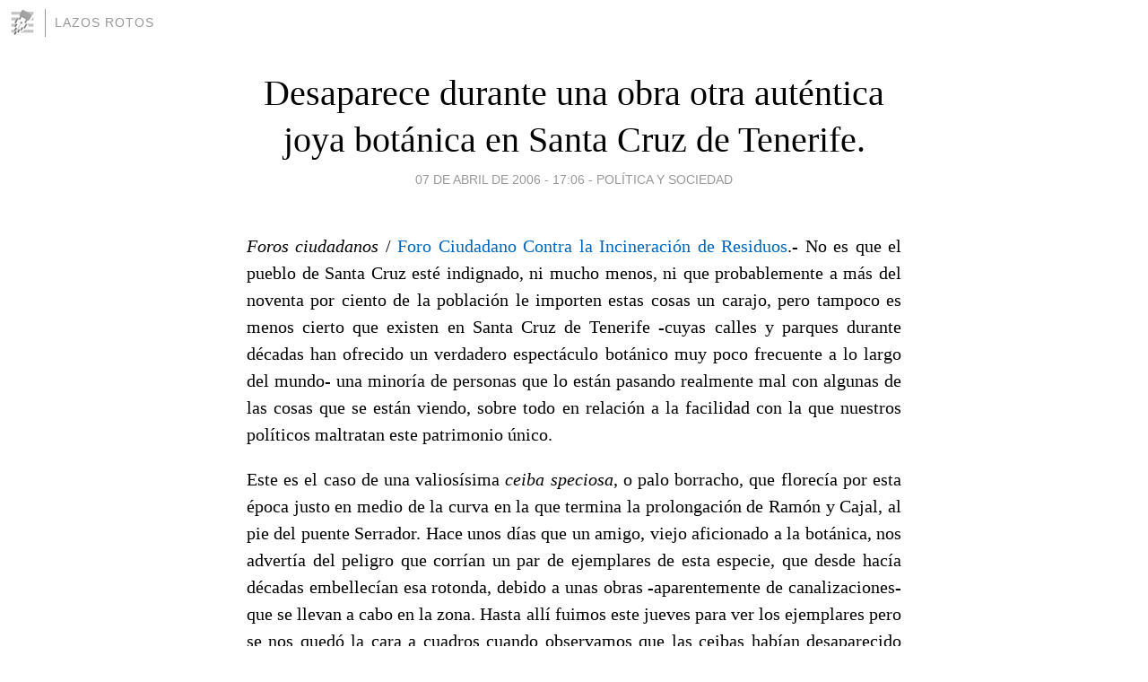

--- FILE ---
content_type: text/html; charset=utf-8
request_url: https://lazosrotos.blogia.com/2006/040707-desaparece-durante-una-obra-otra-autentica-joya-botanica-en-santa-cruz-de-tenerife-.php
body_size: 5287
content:
<!DOCTYPE html>
<html lang="es">
<head>
	<meta charset="UTF-8">
	
	<title>Desaparece durante una obra otra auténtica joya botánica en Santa Cruz de Tenerife. | Lazos Rotos</title>

	<link rel="canonical" href="https://lazosrotos.blogia.com/2006/040707-desaparece-durante-una-obra-otra-autentica-joya-botanica-en-santa-cruz-de-tenerife-.php" />
        

	<meta property="og:locale" content="es" />
	<meta property="og:site_name" content="lazosrotos" />

	<meta property="og:type" content="article" />

	<meta property="og:type" content="article" />
	<meta property="og:title" content="Desaparece durante una obra otra aut&eacute;ntica joya bot&aacute;nica en Santa Cruz de Tenerife. | Lazos Rotos" />
	<meta name="description" property="og:description" content="Foros ciudadanos / Foro Ciudadano Contra la Incineración de Residuos.- No es que el pueblo de Santa Cruz esté indignado, ni mucho menos, ni que probablemente a más del noventa por ciento de la población le importen estas cosas un carajo, pero">

	<meta property="og:url" content="https://lazosrotos.blogia.com/2006/040707-desaparece-durante-una-obra-otra-autentica-joya-botanica-en-santa-cruz-de-tenerife-.php" />

	<link rel="alternate" type="application/rss+xml" title="RSS 2.0" href="https://lazosrotos.blogia.com/feed.xml" />

	<link rel="stylesheet" href="//cms.blogia.com/templates/template1/css/styles.css?v=1479210573">
	
	<link rel="shortcut icon" href="//cms.blogia.com/templates/template1/img/favicon.ico" />

	<meta name="viewport" content="width=device-width, initial-scale=1.0" />

	
	

<!-- Google tag (gtag.js) -->
<script async src="https://www.googletagmanager.com/gtag/js?id=G-QCKB0GVRJ4"></script>
<script>
  window.dataLayer = window.dataLayer || [];
  function gtag(){dataLayer.push(arguments);}
  gtag('js', new Date());

  gtag('config', 'G-QCKB0GVRJ4');
</script>

</head>










<body class="page--post">


		<header>



       <a href="https://www.blogia.com">
            <img src="[data-uri]" width="30" height="30" alt="Blogia" />
       </a>

		<div id="blog-title">
		<a href="https://lazosrotos.blogia.com">Lazos Rotos</a>
		</div>
		
	</header>






	
	<main style="max-width : 730px;">
	
	




		<article id="post">
			
			<h1><a href="https://lazosrotos.blogia.com/2006/040707-desaparece-durante-una-obra-otra-autentica-joya-botanica-en-santa-cruz-de-tenerife-.php">Desaparece durante una obra otra auténtica joya botánica en Santa Cruz de Tenerife.</a></h1>





			<div class="post__author-date">
				<time datetime="2006-04-07T18:06:00+00:00" pubdate data-updated="true">
				
					<a href="https://lazosrotos.blogia.com/2006/040707-desaparece-durante-una-obra-otra-autentica-joya-botanica-en-santa-cruz-de-tenerife-.php">
						07 de abril de 2006 - 17:06					</a>
				</time>
									- <a href="/temas/politica-y-sociedad/">Política y Sociedad</a>
							</div>

		


			
			
			<div class="post__content">
			
								

				
				<p><p><p align="justify"><i>Foros ciudadanos</i> / <a href="http://www.noincineraciontenerife.com/noticias/1047.htm" target="_blank">Foro Ciudadano Contra la Incineración de Residuos</a>.- No es que el pueblo de Santa Cruz esté indignado, ni mucho menos, ni que probablemente a más del noventa por ciento de la población le importen estas cosas un carajo, pero tampoco es menos cierto que existen en Santa Cruz de Tenerife -cuyas calles y parques durante décadas han ofrecido un verdadero espectáculo botánico muy poco frecuente a lo largo del mundo- una minoría de personas que lo están pasando realmente mal con algunas de las cosas que se están viendo, sobre todo en relación a la facilidad con la que nuestros políticos maltratan este patrimonio único.</p><p><p align="justify">Este es el caso de una valiosísima <i>ceiba speciosa</i>, o palo borracho, que florecía por esta época justo en medio de la curva en la que termina la prolongación de Ramón y Cajal, al pie del puente Serrador. Hace unos días que un amigo, viejo aficionado a la botánica, nos advertía del peligro que corrían un par de ejemplares de esta especie, que desde hacía décadas embellecían esa rotonda, debido a unas obras -aparentemente de canalizaciones- que se llevan a cabo en la zona. Hasta allí fuimos este jueves para ver los ejemplares pero se nos quedó la cara a cuadros cuando observamos que las ceibas habían desaparecido acaso para siempre. </p><p><center><img src="https://lazosrotos.blogia.com/upload/externo-85972c5177373febf6817da1b774f9fd.jpg" border="0" alt="ceiba speciosa" vspace="5" hspace="5"></center><br /><center>Imágenes de la floración de uno de los ejemplares desaparecidos</center><br /><p align="justify">No estamos acusando a nadie de ningún delito contra la humanidad, ni de nada tipificado en el Código Penal. Pero otra cosa es que en el libre ejercicio de la libertad de expresión, y con todo respeto, afirmemos que al frente del carro éste hay una serie de belillos -sin sensibilidad alguna- y que, al mismo tiempo que están poniendo de oro a los viveros que se dedican a las plantas de quita y pon -de temporada-, cogen las motosierras y hacen verdaderos destrozos en un patrimonio que nuestros viejos cuidaron con esmero en la época del hambre y la miseria. Y es que parece que desde que el nuevo Obispo consiguió que el Ayuntamiento de La Laguna <a href="http://www.noincineraciontenerife.com/noticias/900.htm" target="_blank">le metiera machete a un drago centenario</a> que -al parecer- le daba mucha sombra al patio de uno de los múltiples edificios con los que cuenta la Iglesia Católica en esta ciudad, parece como se se hubese aberto definitivamente la veda para arrasar por cualquier cosa.</p><p><p align="justify">Si desea ampliar la información y acceder a los enlaces e imágenes que acompañan a este artículo, toda la información se encuentra disponible haciendo <a href="http://www.noincineraciontenerife.com/noticias/1047.htm" target="_blank">clic aquí</a>.</p></p>			</div>


			
			<div class="post__share">
				<ul>
										<li class="share__facebook">
						<a href="https://www.facebook.com/sharer.php?u=https%3A%2F%2Flazosrotos.blogia.com%2F2006%2F040707-desaparece-durante-una-obra-otra-autentica-joya-botanica-en-santa-cruz-de-tenerife-.php" 
							title="Compartir en Facebook"
							onClick="ga('send', 'event', 'compartir', 'facebook');">
								Facebook</a></li>
					<li class="share__twitter">
						<a href="https://twitter.com/share?url=https%3A%2F%2Flazosrotos.blogia.com%2F2006%2F040707-desaparece-durante-una-obra-otra-autentica-joya-botanica-en-santa-cruz-de-tenerife-.php" 
							title="Compartir en Twitter"
							onClick="ga('send', 'event', 'compartir', 'twitter');">
								Twitter</a></li>
					<li class="share__whatsapp">
						<a href="whatsapp://send?text=https%3A%2F%2Flazosrotos.blogia.com%2F2006%2F040707-desaparece-durante-una-obra-otra-autentica-joya-botanica-en-santa-cruz-de-tenerife-.php" 
							title="Compartir en WhatsApp"
							onClick="ga('send', 'event', 'compartir', 'whatsapp');">
								Whatsapp</a></li>
					<li class="share__email">
						<a href="mailto:?subject=Mira esto&body=Mira esto: https%3A%2F%2Flazosrotos.blogia.com%2F2006%2F040707-desaparece-durante-una-obra-otra-autentica-joya-botanica-en-santa-cruz-de-tenerife-.php" 
							title="Compartir por email"
							onClick="ga('send', 'event', 'compartir', 'email');">
								Email</a></li>
									</ul>
			</div>

		
		</article>
		
		








		
		
		<section id="related" style="text-align:center;">
		
		
			<h2>Otros artículos en este blog:</h2>
			
			<ul>

				
				<li><a href="https://lazosrotos.blogia.com/2005/061902-libertad-de-expresion-periodistas-y-medios-de-comunicacion-.php">Libertad de expresión, periodistas y medios de comunicación.</a></li>
				
				
				<li><a href="https://lazosrotos.blogia.com/2006/011702-alternativa-popular-canaria-demanda-mas-atencion-para-el-barrio-de-san-antonio-.php">Alternativa Popular Canaria demanda más atención para el barrio de San Antonio.</a></li>
				
				
				<li><a href="https://lazosrotos.blogia.com/2006/010701-el-espadon-jose-mena-aguado-arrestado-y-cesado-tras-amenazar-ayer-con-una-intervencion-militar-en-las-comunidades-autonomas-que-reivindican-su-soberania-fiel-al-espiritu-de-la-transicion-.php">El espadón José Mena Aguado, arrestado y cesado tras amenazar ayer con una intervención militar en las Comunidades Autónomas que reivindican su soberanía. Fiel al espíritu de la transición.</a></li>
				
				
			</ul>
			
			
		</section>







		<section id="comments">


			

			<h2>0 comentarios</h2>





			



			
			<form name="comments__form" action="https://lazosrotos.blogia.com/index.php" method="post" accept-charset="ISO-8859-1">
				
				<label for="nombre">Nombre</label>
				<input size="30" id="nombre" name="nombre" value="" type="text" >

				<label for="email">E-mail <em>No será mostrado.</em></label>
				<input size="30" id="email" name="email" value="" type="text" >

				<label for="comentario">Comentario</label>
				<textarea cols="30" rows="5" id="comentario" name="comentario"></textarea>

				<input name="submit" value="Publicar" type="submit" > 

								<input name="datosarticulo" value="" type="hidden" >
				<input name="idarticulo" value="2006040707" type="hidden" />
				<input name="nomblog" value="lazosrotos" type="hidden" >
				<input name="escomentario" value="true" type="hidden" >
				<input name="coddt" value="1392567238" type="hidden" >
			</form>
			
		</section>


		<nav>
			<ul>

								<li><a href="/2006/040708-como-estaba-anunciado-la-l-o-e-fue-aprobada-en-el-congreso-.php">← Como estaba anunciado, la L.O.E. fue aprobada en el Congreso.</a></li>
				
								<li><a href="/2006/040706-con-el-fusil-en-la-mano-confesiones-de-un-soldado-de-aquellos-que-en-tiempo-de-paz-van-a-defender-los-intereses-del-capitalismo-mundial-.php">Con el fusil en la mano. Confesiones de un soldado, de aquellos que en tiempo de paz van a defender los intereses del capitalismo mundial... →</a></li>
							

			</ul>
		</nav>






	</main>
	
	
















	<footer>
	
		<ul>
			<li><a href="/acercade/">Acerca de</a></li> 
			<li><a href="/archivos/">Archivos</a></li> 
			<li><a href="/admin.php">Administrar</a></li> 
		</ul>
			</footer>




<script>

  (function(i,s,o,g,r,a,m){i['GoogleAnalyticsObject']=r;i[r]=i[r]||function(){
  (i[r].q=i[r].q||[]).push(arguments)},i[r].l=1*new Date();a=s.createElement(o),
  m=s.getElementsByTagName(o)[0];a.async=1;a.src=g;m.parentNode.insertBefore(a,m)
  })(window,document,'script','//www.google-analytics.com/analytics.js','ga');


  ga('create', 'UA-80669-7', 'auto');
  ga('set', 'dimension1', '2014v1');
  ga('set', 'plantilla', '2014v1');
  ga('send', 'pageview');


</script>





</body>


</html>
